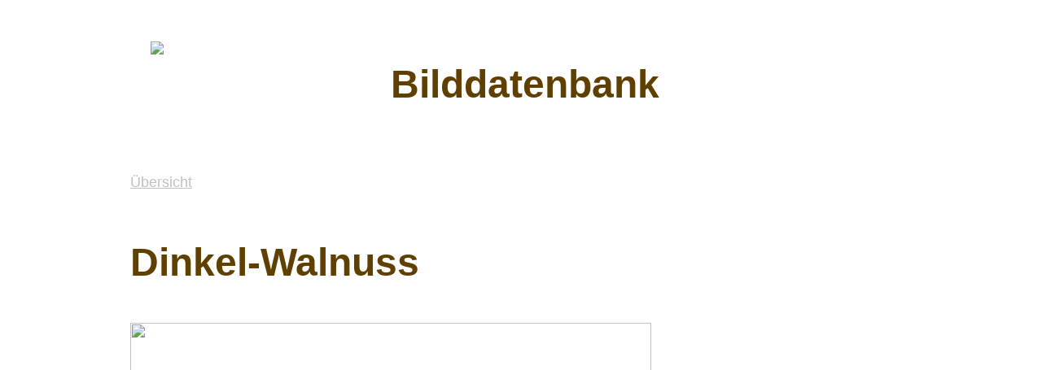

--- FILE ---
content_type: text/html
request_url: https://www.denningers-muehlenbaeckerei.de/pix-dinkelwalnuss.html
body_size: 6163
content:
<!DOCTYPE html>
<html>
<head>
<meta charset="UTF-8">
<title>pix-dinkelwalnuss</title>
<meta name="referrer" content="same-origin">
<meta name="description" content="Es hat nie bessere Gründe gegeben, gute Tradition und wertvolles Wissen mit den heute gänzlich neuen Erkenntnissen über Lebenshaltung und  Ernährung, über Ökologie und Umweltschutz auf einen neuen, gemeinsamen Wertesockel zu stellen, der „unser täglich Brot“ noch wertvoller macht. Die nachhaltige Ausrichtung des gesamten Betriebs samt aller motivierten und engagierten Mitarbeiter geben allen Backwaren eine hohe emotionale Qualität mit auf den Weg.">
<link rel="canonical" href="https://www.denningers-muehlenbaeckerei.de/pix-dinkelwalnuss.html">
<meta name="robots" content="max-image-preview:large">
<meta name="viewport" content="width=960">
<style>html,body{-webkit-text-zoom:reset !important}@font-face{font-display:block;font-family:"EB Garamond";src:url('css/EBGaramond-Regular.woff2') format('woff2'),url('css/EBGaramond-Regular.woff') format('woff');font-weight:400}body>div{font-size:0}p,span,h1,h2,h3,h4,h5,h6,a,li{margin:0;word-spacing:normal;word-wrap:break-word;-ms-word-wrap:break-word;pointer-events:auto;-ms-text-size-adjust:none !important;-moz-text-size-adjust:none !important;-webkit-text-size-adjust:none !important;text-size-adjust:none !important;max-height:10000000px}sup{font-size:inherit;vertical-align:baseline;position:relative;top:-0.4em}sub{font-size:inherit;vertical-align:baseline;position:relative;top:0.4em}ul{display:block;word-spacing:normal;word-wrap:break-word;line-break:normal;list-style-type:none;padding:0;margin:0;-moz-padding-start:0;-khtml-padding-start:0;-webkit-padding-start:0;-o-padding-start:0;-padding-start:0;-webkit-margin-before:0;-webkit-margin-after:0}li{display:block;white-space:normal}[data-marker]::before{content:attr(data-marker) ' ';-webkit-user-select:none;-khtml-user-select:none;-moz-user-select:none;-ms-user-select:none;-o-user-select:none;user-select:none;text-wrap:nowrap}li p{-webkit-touch-callout:none;-webkit-user-select:none;-khtml-user-select:none;-moz-user-select:none;-ms-user-select:none;-o-user-select:none;user-select:none}form{display:inline-block}a{text-decoration:inherit;color:inherit;-webkit-tap-highlight-color:rgba(0,0,0,0)}textarea{resize:none}.shm-l{float:left;clear:left}.shm-r{float:right;clear:right;shape-outside:content-box}.btf{display:none}.plyr{min-width:0 !important}html{font-family:sans-serif}body{font-size:0;margin:0;--z:1;zoom:var(--z)}audio,video{display:inline-block;vertical-align:baseline}audio:not([controls]){display:none;height:0}[hidden],template{display:none}a{background:0 0;outline:0}b,strong{font-weight:700}dfn{font-style:italic}h1,h2,h3,h4,h5,h6{font-size:1em;line-height:1;margin:0}img{border:0}svg:not(:root){overflow:hidden}button,input,optgroup,select,textarea{color:inherit;font:inherit;margin:0}button{overflow:visible}button,select{text-transform:none}button,html input[type=button],input[type=submit]{-webkit-appearance:button;cursor:pointer;box-sizing:border-box;white-space:normal}input[type=date],input[type=email],input[type=number],input[type=password],input[type=text],textarea{-webkit-appearance:none;appearance:none;box-sizing:border-box}button[disabled],html input[disabled]{cursor:default}button::-moz-focus-inner,input::-moz-focus-inner{border:0;padding:0}input{line-height:normal}input[type=checkbox],input[type=radio]{box-sizing:border-box;padding:0}input[type=number]::-webkit-inner-spin-button,input[type=number]::-webkit-outer-spin-button{height:auto}input[type=search]{-webkit-appearance:textfield;-moz-box-sizing:content-box;-webkit-box-sizing:content-box;box-sizing:content-box}input[type=search]::-webkit-search-cancel-button,input[type=search]::-webkit-search-decoration{-webkit-appearance:none}textarea{overflow:auto;box-sizing:border-box;border-color:#ddd}optgroup{font-weight:700}table{border-collapse:collapse;border-spacing:0}td,th{padding:0}blockquote{margin-block-start:0;margin-block-end:0;margin-inline-start:0;margin-inline-end:0}:-webkit-full-screen-ancestor:not(iframe){-webkit-clip-path:initial !important}
html{-webkit-font-smoothing:antialiased; -moz-osx-font-smoothing:grayscale}#b{background-color:#fff}.ps100{position:relative;margin-top:51px}.v20{display:block}.s115{width:960px;margin-left:auto;margin-right:auto;min-height:3172px}.z28{pointer-events:none}.v21{display:inline-block;vertical-align:top}.ps101{position:relative;margin-left:24px;margin-top:0}.s116{min-width:936px;width:936px;min-height:112px}.ps102{position:relative;margin-left:0;margin-top:0}.s117{min-width:226px;width:226px;min-height:112px;height:112px}.z29{pointer-events:auto}.a10{display:block}.i30{position:absolute;left:1px;width:224px;height:112px;top:0;border:0}.ps103{position:relative;margin-left:70px;margin-top:24px}.s118{min-width:640px;width:640px;overflow:hidden;height:65px}.p20{text-indent:0;padding-bottom:0;padding-right:0;text-align:left}.f45{font-family:"Helvetica Neue", sans-serif;font-size:48px;font-size:calc(48px * var(--f));line-height:1.209;font-weight:700;font-style:normal;text-decoration:none;text-transform:none;letter-spacing:normal;color:#604001;background-color:initial;text-shadow:none}.ps104{position:relative;margin-left:0;margin-top:50px}.s119{min-width:665px;width:665px;overflow:hidden;height:34px}.f46{font-family:"Helvetica Neue", sans-serif;font-size:18px;font-size:calc(18px * var(--f));line-height:1.223;font-weight:400;font-style:normal;text-decoration:underline;text-transform:none;letter-spacing:normal;color:#c0c0c0;background-color:initial;text-shadow:none}.f47{font-family:"Helvetica Neue", sans-serif;font-size:18px;font-size:calc(18px * var(--f));line-height:1.223;font-weight:400;font-style:normal;text-decoration:none;text-transform:none;letter-spacing:normal;color:#c0c0c0;background-color:initial;text-shadow:none}.ps105{position:relative;margin-left:0;margin-top:47px}.s120{min-width:790px;width:790px;min-height:549px}.s121{min-width:790px;width:790px;min-height:549px;line-height:0}.s122{min-width:790px;width:790px;overflow:hidden;height:174px}.ps106{position:relative;margin-left:0;margin-top:-92px}.s123{min-width:640px;width:640px;min-height:467px;height:467px}.i31{position:absolute;left:0;width:640px;height:426px;top:21px;border:0}.ps107{position:relative;margin-left:0;margin-top:18px}.ps108{position:relative;margin-left:0;margin-top:30px}.s124{min-width:640px;width:640px;min-height:379px;height:379px}.i32{position:absolute;left:159px;width:321px;height:379px;top:0;border:0}.ps109{position:relative;margin-left:0;margin-top:1416px}.s125{min-width:960px;width:960px;overflow:hidden;height:70px}.p21{text-indent:0;padding-bottom:0;padding-right:0;text-align:center}.f48{font-family:"Helvetica Neue", sans-serif;font-size:20px;font-size:calc(20px * var(--f));line-height:1.201;font-weight:400;font-style:normal;text-decoration:none;text-transform:none;letter-spacing:normal;color:rgba(0,0,0,0.5);background-color:initial;text-shadow:none}.ps110{position:relative;margin-left:0;margin-top:-3035px}.s126{min-width:960px;width:960px;min-height:1px}</style>
<link rel="shortcut icon" type="image/x-icon" href="favicon.ico">
<link rel="apple-touch-icon" sizes="180x180" href="images/h/apple-touch-icon-151c7b.png">
<meta name="msapplication-TileImage" content="images/e/mstile-144x144-e7e21a.png">
<link rel="manifest" href="manifest.json" crossOrigin="use-credentials">
<meta name="keywords" content="Biobäcker,  Handwerksbäcker, Bioland, Brot, Brötchen, Stückchen, Kuchen, Handwerk,  Backstube,   Osttiroler Steinmühlen,  Denninger,  Frankfurt,  Bornheim,  Einkaufen in Bornheim">
<link onload="this.media='all';this.onload=null;" rel="stylesheet" href="css/site.2ded99.10.css" media="print">
<noscript><link rel="stylesheet" href="css/site.2ded99.10.css" type="text/css"></noscript>
</head>
<body style="--sw:0px" id="b">
<script>!function(){var e=document.body;"0"===e.style.getPropertyValue("--sw")&&e.style.setProperty("--sw","0px");var t=document.createElement("P");t.innerHTML="&nbsp;",t.style.cssText="position:fixed;visible:hidden;font-size:100px;zoom:1",e.appendChild(t);var n=function(t){return function(){var n=Math.trunc(1e4/parseFloat(window.getComputedStyle(t).getPropertyValue("font-size")))/100;n!=e.style.getPropertyValue("--f")&&e.style.setProperty("--f",n)}}(t);if("ResizeObserver"in window)new ResizeObserver(n).observe(t);else if("requestAnimationFrame"in window){var r=function(){n(),requestAnimationFrame(r)};requestAnimationFrame(r)}else setInterval(n,100)}()</script>

<div class="ps100 v20 s115 z28">
<div class="v21 ps101 s116">
<div class="v21 ps102 s117 c12 z29">
<a href="./" class="a10"><picture><source srcset="images/v/dmb-logo-224.webp 1x, images/t/dmb-logo-448.webp 2x" type="image/webp"><source srcset="images/8/dmb-logo-224.png 1x, images/e/dmb-logo-448.png 2x"><img src="images/e/dmb-logo-448.png" title="Logo Denningers Mühlenbäckerei" alt="Unser neues Logo" class="i30"></picture></a>
</div>
<div class="v21 ps103 s118 c12 z29">
<p class="p20 f45">Bilddatenbank</p>
</div>
</div>
<div class="v21 ps104 s119 c12 z29">
<p class="p20"><a href="pix.html" class="f46">Übersicht</a><span class="f47"> </span></p>
</div>
<div class="v21 ps105 s120">
<div class="v21 ps102 s121">
<div class="v21 ps102 s122 c12 z29">
<p class="p20 f45">Dinkel-Walnuss</p>
</div>
<div class="v21 ps106 s123 c12 z29">
<picture>
<source srcset="images/p/dm-brote-dinkel-walnuss-lz6_2009-640.webp 1x, images/h/dm-brote-dinkel-walnuss-lz6_2009-1280.webp 2x" type="image/webp">
<source srcset="images/0/dm-brote-dinkel-walnuss-lz6_2009-640.jpg 1x, images/6/dm-brote-dinkel-walnuss-lz6_2009-1280.jpg 2x">
<img src="images/6/dm-brote-dinkel-walnuss-lz6_2009-1280.jpg" class="i31">
</picture>
</div>
</div>
</div>
<div class="v21 ps107 s123 c12 z29">
<picture>
<source srcset="images/v/dm-brote-dinkel-walnuss-lz6_2012-640.webp 1x, images/e/dm-brote-dinkel-walnuss-lz6_2012-1280.webp 2x" type="image/webp">
<source srcset="images/n/dm-brote-dinkel-walnuss-lz6_2012-640.jpg 1x, images/0/dm-brote-dinkel-walnuss-lz6_2012-1280.jpg 2x">
<img src="images/0/dm-brote-dinkel-walnuss-lz6_2012-1280.jpg" loading="lazy" class="i31">
</picture>
</div>
<div class="v21 ps108 s124 c12 z29">
<picture>
<source srcset="images/h/dm-brote-dinkelwalnuss-cliplz6_0223-321.webp 1x, images/n/dm-brote-dinkelwalnuss-cliplz6_0223-642.webp 2x" type="image/webp">
<source srcset="images/6/dm-brote-dinkelwalnuss-cliplz6_0223-321.jpg 1x, images/6/dm-brote-dinkelwalnuss-cliplz6_0223-642.jpg 2x">
<img src="images/6/dm-brote-dinkelwalnuss-cliplz6_0223-642.jpg" loading="lazy" class="i32">
</picture>
</div>
<div class="v21 ps109 s125 c12 z29">
<p class="p21 f48">Denningers Mühlenbäckerei - Berger Straße 196 - 60385 Frankfurt am Main - Telefon (069) 25 75 64 150</p>
</div>
<a name="anchor1" class="v21 ps110 s126"></a>
</div>
<div class="btf c2">
</div>
<script>!function(){if("Promise"in window&&void 0!==window.performance){var e,t,r=document,n=function(){return r.createElement("link")},o=new Set,a=n(),i=a.relList&&a.relList.supports&&a.relList.supports("prefetch"),s=location.href.replace(/#[^#]+$/,"");o.add(s);var c=function(e){var t=location,r="http:",n="https:";if(e&&e.href&&e.origin==t.origin&&[r,n].includes(e.protocol)&&(e.protocol!=r||t.protocol!=n)){var o=e.pathname;if(!(e.hash&&o+e.search==t.pathname+t.search||"?preload=no"==e.search.substr(-11)||".html"!=o.substr(-5)&&".html"!=o.substr(-5)&&"/"!=o.substr(-1)))return!0}},u=function(e){var t=e.replace(/#[^#]+$/,"");if(!o.has(t)){if(i){var a=n();a.rel="prefetch",a.href=t,r.head.appendChild(a)}else{var s=new XMLHttpRequest;s.open("GET",t,s.withCredentials=!0),s.send()}o.add(t)}},p=function(e){return e.target.closest("a")},f=function(t){var r=t.relatedTarget;r&&p(t)==r.closest("a")||e&&(clearTimeout(e),e=void 0)},d={capture:!0,passive:!0};r.addEventListener("touchstart",function(e){t=performance.now();var r=p(e);c(r)&&u(r.href)},d),r.addEventListener("mouseover",function(r){if(!(performance.now()-t<1200)){var n=p(r);c(n)&&(n.addEventListener("mouseout",f,{passive:!0}),e=setTimeout(function(){u(n.href),e=void 0},80))}},d)}}();dpth="/";!function(){var e={},t={},n={};window.ld=function(a,r,o){var c=function(){"interactive"==document.readyState?(r&&r(),document.addEventListener("readystatechange",function(){"complete"==document.readyState&&o&&o()})):"complete"==document.readyState?(r&&r(),o&&o()):document.addEventListener("readystatechange",function(){"interactive"==document.readyState&&r&&r(),"complete"==document.readyState&&o&&o()})},d=(1<<a.length)-1,u=0,i=function(r){var o=a[r],i=function(){for(var t=0;t<a.length;t++){var r=(1<<t)-1;if((u&r)==r&&n[a[t]]){if(!e[a[t]]){var o=document.createElement("script");o.textContent=n[a[t]],document.body.appendChild(o),e[a[t]]=!0}if((u|=1<<t)==d)return c(),0}}return 1};if(null==t[o]){t[o]=[];var f=new XMLHttpRequest;f.open("GET",o,!0),f.onload=function(){n[o]=f.responseText,[].forEach.call(t[o],function(e){e()})},t[o].push(i),f.send()}else{if(e[o])return i();t[o].push(i)}return 1};if(a.length)for(var f=0;f<a.length&&i(f);f++);else c()}}();ld([],function(){!function(){var e=document.querySelectorAll('a[href^="#"]');[].forEach.call(e,function(e){var t=navigator.userAgent,a=/chrome/i.test(t),o=/firefox/i.test(t),n=/iPad|iPhone|iPod/.test(t)&&!window.MSStream||"MacIntel"===navigator.platform&&navigator.maxTouchPoints>1;e.addEventListener("click",function(t){var r=!1,i=document.body.parentNode;n&&"none"!=getComputedStyle(i).getPropertyValue("scroll-snap-type")&&(i.setAttribute("data-snap",i.style.scrollSnapType),i.style.scrollSnapType="none",r=!0);var s=0;if(e.hash.length>1){var u=parseFloat(getComputedStyle(document.body).getPropertyValue("zoom"));!o&&u||(u=1);var l=e.hash.slice(1),c=document.getElementById(l);if(null===c&&null===(c=document.querySelector('[name="'+l+'"]')))return;s=a?c.getBoundingClientRect().top*u+pageYOffset:(c.getBoundingClientRect().top+pageYOffset)*u}else if(r)for(var m=document.querySelectorAll("[data-block-group]"),p=0;p<m.length;p++)if("none"!=getComputedStyle(m[p]).getPropertyValue("scroll-snap-align")){c=m[p];break}if(r)window.smoothScroll(t,c,1);else if("scrollBehavior"in document.documentElement.style)scroll({top:s,left:0,behavior:"smooth"});else if("requestAnimationFrame"in window){var d=pageYOffset,f=null;requestAnimationFrame(function e(t){f||(f=t);var a=(t-f)/400;scrollTo(0,d<s?(s-d)*a+d:d-(d-s)*a),a<1?requestAnimationFrame(e):scrollTo(0,s)})}else scrollTo(0,s);t.preventDefault()},!1)})}(),window.smoothScroll=function(e,t,a,o){e.stopImmediatePropagation();var n,r=pageYOffset;t?(("string"==typeof t||t instanceof String)&&(t=document.querySelector(t)),n=t.getBoundingClientRect().top):n=-r;var i=navigator.userAgent,s=/chrome/i.test(i),u=/firefox/i.test(i),l=parseFloat(getComputedStyle(document.body).getPropertyValue("zoom"));!u&&l||(l=1);var c=n*l+(s?0:r*(l-1)),m=null;function p(){d(window.performance.now?window.performance.now():Date.now())}function d(e){null===m&&(m=e);var n=(e-m)/1e3,i=function(e,t,a){switch(o){case"linear":break;case"easeInQuad":e*=e;break;case"easeOutQuad":e=1-(1-e)*(1-e);break;case"easeInCubic":e*=e*e;break;case"easeOutCubic":e=1-Math.pow(1-e,3);break;case"easeInOutCubic":e=e<.5?4*e*e*e:1-Math.pow(-2*e+2,3)/2;break;case"easeInQuart":e*=e*e*e;break;case"easeOutQuart":e=1-Math.pow(1-e,4);break;case"easeInOutQuart":e=e<.5?8*e*e*e*e:1-Math.pow(-2*e+2,4)/2;break;case"easeInQuint":e*=e*e*e*e;break;case"easeOutQuint":e=1-Math.pow(1-e,5);break;case"easeInOutQuint":e=e<.5?16*e*e*e*e*e:1-Math.pow(-2*e+2,5)/2;break;case"easeInCirc":e=1-Math.sqrt(1-Math.pow(e,2));break;case"easeOutCirc":e=Math.sqrt(1-Math.pow(0,2));break;case"easeInOutCirc":e=e<.5?(1-Math.sqrt(1-Math.pow(2*e,2)))/2:(Math.sqrt(1-Math.pow(-2*e+2,2))+1)/2;break;case"easeInOutQuad":default:e=e<.5?2*e*e:1-Math.pow(-2*e+2,2)/2}e>1&&(e=1);return t+a*e}(n/a,r,c);window.scrollTo(0,i),n<a?"requestAnimationFrame"in window?requestAnimationFrame(d):setTimeout(p,1e3/120):(/iPad|iPhone|iPod/.test(navigator.userAgent)&&!window.MSStream||"MacIntel"===navigator.platform&&navigator.maxTouchPoints>1)&&(t&&t.scrollIntoView(),setTimeout(function(){var e=document.body.parentNode;e.style.scrollSnapType=e.getAttribute("data-snap"),e.removeAttribute("data-snap")},100))}return"requestAnimationFrame"in window?requestAnimationFrame(d):setTimeout(p,1e3/120),!1};!function(){var e=null;if(location.hash){var t=location.hash.replace("#",""),n=function(){var o=document.getElementById(t);null===o&&(o=document.querySelector('[name="'+t+'"]')),o&&o.scrollIntoView(!0),"0px"===window.getComputedStyle(document.body).getPropertyValue("min-width")?setTimeout(n,100):null!=e&&setTimeout(e,100)};n()}else null!=e&&e()}();});</script>
</body>
</html>

--- FILE ---
content_type: text/css
request_url: https://www.denningers-muehlenbaeckerei.de/css/site.2ded99.10.css
body_size: 2531
content:
body{--f:1;min-width:960px}.v1{display:inline-block;vertical-align:top}.ps1{position:relative;margin-left:0;margin-top:44px}.s1{min-width:960px;width:960px;min-height:721px}.ps2{position:relative;margin-left:0;margin-top:0}.s2{min-width:960px;width:960px;min-height:721px;line-height:0}.ps3{position:relative;margin-left:2px;margin-top:0}.s3{min-width:958px;width:958px;overflow:hidden;height:92px}.z1{z-index:8;pointer-events:auto}.p1{text-indent:0;padding-bottom:0;padding-right:0;text-align:left}.f1{font-family:"Helvetica Neue", sans-serif;font-size:28px;font-size:calc(28px * var(--f));line-height:1.715;font-weight:700;font-style:normal;text-decoration:none;text-transform:none;letter-spacing:normal;color:#604001;background-color:initial;text-shadow:none}.f2{font-family:"Helvetica Neue", sans-serif;font-size:18px;font-size:calc(18px * var(--f));line-height:1.223;font-weight:400;font-style:normal;text-decoration:none;text-transform:none;letter-spacing:normal;color:#404040;background-color:initial;text-shadow:none}.ps4{position:relative;margin-left:0;margin-top:-12px}.s4{min-width:960px;width:960px;min-height:641px;height:641px}.z2{z-index:6;pointer-events:auto}.i1{position:absolute;left:0;width:960px;height:640px;top:1px;border:0}.ps5{position:relative;margin-left:0;margin-top:65px}.s5{min-width:960px;width:960px;min-height:669px}.s6{min-width:960px;width:960px;min-height:669px;line-height:0}.z3{z-index:11;pointer-events:auto}.ps6{position:relative;margin-left:0;margin-top:-8px}.s7{min-width:960px;width:960px;min-height:585px;height:585px}.z4{z-index:10;pointer-events:auto}.i2{position:absolute;left:0;width:960px;height:585px;top:0;border:0}.ps7{position:relative;margin-left:0;margin-top:59px}.s8{min-width:960px;width:960px;overflow:hidden;height:70px}.z5{pointer-events:auto}.p2{text-indent:0;padding-bottom:0;padding-right:0;text-align:center}.f3{font-family:"Helvetica Neue", sans-serif;font-size:20px;font-size:calc(20px * var(--f));line-height:1.201;font-weight:400;font-style:normal;text-decoration:none;text-transform:none;letter-spacing:normal;color:rgba(0,0,0,0.5);background-color:initial;text-shadow:none}.c2{display:inline-block;position:relative;margin-left:0;margin-top:0}body{--f:1;min-width:960px}body{--f:1;min-width:960px}body{--f:1;min-width:960px}body{--f:1;min-width:960px}body{--f:1;min-width:960px}body{--f:1;min-width:960px}body{--f:1;min-width:960px}body{--f:1;min-width:960px}body{--f:1;min-width:960px}body{--f:1;min-width:960px}body{--f:1;min-width:960px}body{--f:1;min-width:960px}body{--f:1;min-width:960px}body{--f:1;min-width:960px}body{--f:1;min-width:960px}